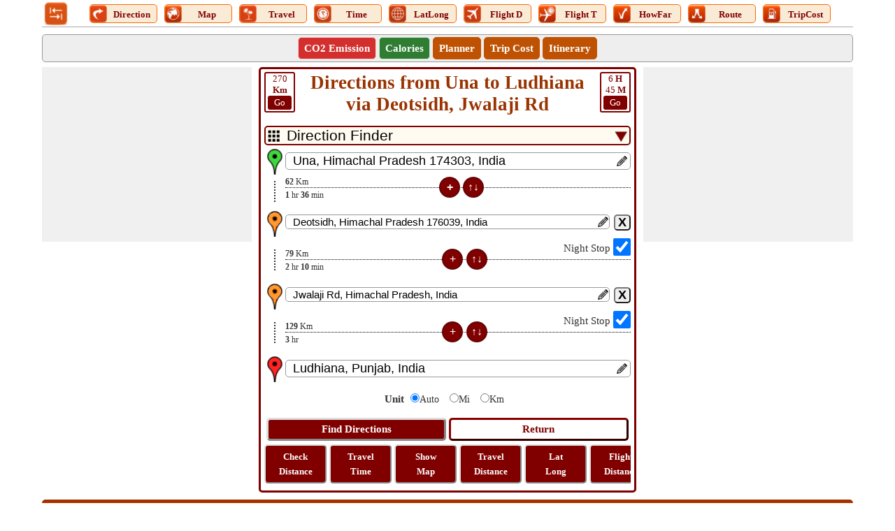

--- FILE ---
content_type: text/html; charset=utf-8
request_url: https://www.google.com/recaptcha/api2/aframe
body_size: 259
content:
<!DOCTYPE HTML><html><head><meta http-equiv="content-type" content="text/html; charset=UTF-8"></head><body><script nonce="oXRZQph0_9uf0R78OChRbQ">/** Anti-fraud and anti-abuse applications only. See google.com/recaptcha */ try{var clients={'sodar':'https://pagead2.googlesyndication.com/pagead/sodar?'};window.addEventListener("message",function(a){try{if(a.source===window.parent){var b=JSON.parse(a.data);var c=clients[b['id']];if(c){var d=document.createElement('img');d.src=c+b['params']+'&rc='+(localStorage.getItem("rc::a")?sessionStorage.getItem("rc::b"):"");window.document.body.appendChild(d);sessionStorage.setItem("rc::e",parseInt(sessionStorage.getItem("rc::e")||0)+1);localStorage.setItem("rc::h",'1769423932723');}}}catch(b){}});window.parent.postMessage("_grecaptcha_ready", "*");}catch(b){}</script></body></html>